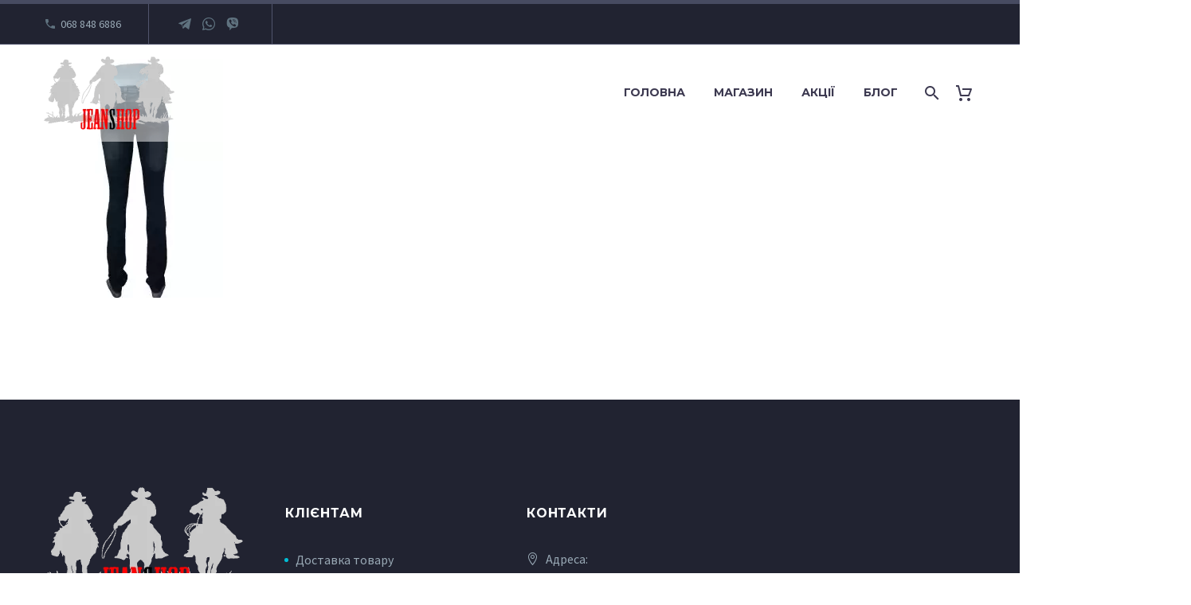

--- FILE ---
content_type: text/html; charset=UTF-8
request_url: https://jeanshop.in.ua/?attachment_id=14265
body_size: 17277
content:
<!DOCTYPE html>



<html lang="uk" xmlns:og="https://ogp.me/ns#" xmlns:fb="https://ogp.me/ns/fb#">

<head>
	<meta charset="UTF-8">
	<meta name="viewport" content="width=device-width, initial-scale=1.0" />
	<link rel="profile" href="https://gmpg.org/xfn/11">
	<link rel="pingback" href="https://jeanshop.in.ua/xmlrpc.php">
					<script>document.documentElement.className = document.documentElement.className + ' yes-js js_active js'</script>
			<meta name='robots' content='index, follow, max-image-preview:large, max-snippet:-1, max-video-preview:-1' />
	<style>img:is([sizes="auto" i], [sizes^="auto," i]) { contain-intrinsic-size: 3000px 1500px }</style>
	<link rel="alternate" hreflang="uk-ua" href="https://jeanshop.in.ua/?attachment_id=14265" />
<link rel="alternate" hreflang="ru" href="https://jeanshop.in.ua/ru?attachment_id=2316" />
<link rel="alternate" hreflang="x-default" href="https://jeanshop.in.ua/?attachment_id=14265" />


<script data-cfasync="false" data-pagespeed-no-defer>
	var gtm4wp_datalayer_name = "dataLayer";
	var dataLayer = dataLayer || [];
	const gtm4wp_use_sku_instead = 1;
	const gtm4wp_currency = 'UAH';
	const gtm4wp_product_per_impression = 10;
	const gtm4wp_clear_ecommerce = false;
	const gtm4wp_datalayer_max_timeout = 2000;
</script>

	
	<title>Джинси жіночі, темно-синя терка, вузькі | інтернет-магазин •JEANSHOP•</title>
	<link rel="canonical" href="https://jeanshop.in.ua/" />
	<meta property="og:locale" content="uk_UA" />
	<meta property="og:type" content="article" />
	<meta property="og:title" content="Джинси жіночі, темно-синя терка, вузькі | інтернет-магазин •JEANSHOP•" />
	<meta property="og:url" content="https://jeanshop.in.ua/" />
	<meta property="og:site_name" content="інтернет-магазин •JEANSHOP•" />
	<meta property="og:image" content="https://jeanshop.in.ua" />
	<meta property="og:image:width" content="1920" />
	<meta property="og:image:height" content="2560" />
	<meta property="og:image:type" content="image/jpeg" />
	<meta name="twitter:card" content="summary_large_image" />
	<script type="application/ld+json" class="yoast-schema-graph">{"@context":"https://schema.org","@graph":[{"@type":"WebPage","@id":"https://jeanshop.in.ua/","url":"https://jeanshop.in.ua/","name":"Джинси жіночі, темно-синя терка, вузькі | інтернет-магазин •JEANSHOP•","isPartOf":{"@id":"https://jeanshop.in.ua/ru/#website"},"primaryImageOfPage":{"@id":"https://jeanshop.in.ua/#primaryimage"},"image":{"@id":"https://jeanshop.in.ua/#primaryimage"},"thumbnailUrl":"https://jeanshop.in.ua/wp-content/uploads/2016/09/DSC03704-_jeanshop.in_.ua_-scaled.jpg","datePublished":"2016-09-12T17:29:21+00:00","breadcrumb":{"@id":"https://jeanshop.in.ua/#breadcrumb"},"inLanguage":"uk","potentialAction":[{"@type":"ReadAction","target":["https://jeanshop.in.ua/"]}]},{"@type":"ImageObject","inLanguage":"uk","@id":"https://jeanshop.in.ua/#primaryimage","url":"https://jeanshop.in.ua/wp-content/uploads/2016/09/DSC03704-_jeanshop.in_.ua_-scaled.jpg","contentUrl":"https://jeanshop.in.ua/wp-content/uploads/2016/09/DSC03704-_jeanshop.in_.ua_-scaled.jpg","width":1920,"height":2560,"caption":"Джинси жіночі, темно-синя терка, вузькі"},{"@type":"BreadcrumbList","@id":"https://jeanshop.in.ua/#breadcrumb","itemListElement":[{"@type":"ListItem","position":1,"name":"Главная","item":"https://jeanshop.in.ua/"},{"@type":"ListItem","position":2,"name":"Жіночий одяг","item":"https://jeanshop.in.ua/catalog/zhinochyy-odyah"},{"@type":"ListItem","position":3,"name":"Жіночі джинси","item":"https://jeanshop.in.ua/catalog/zhinochyy-odyah/womens-jeans-uk"},{"@type":"ListItem","position":4,"name":"DE GOLF джинси жіночі, вузькі, потерті, сині # P-5605","item":"https://jeanshop.in.ua/shop/de-golf-%d0%b4%d0%b6%d0%b8%d0%bd%d1%81%d0%b8-%d0%b6%d1%96%d0%bd%d0%be%d1%87%d1%96-%d0%b2%d1%83%d0%b7%d1%8c%d0%ba%d1%96-%d0%bf%d0%be%d1%82%d0%b5%d1%80%d1%82%d1%96-%d1%81%d0%b8%d0%bd%d1%96-p-5605"},{"@type":"ListItem","position":5,"name":"Джинси жіночі, темно-синя терка, вузькі"}]},{"@type":"WebSite","@id":"https://jeanshop.in.ua/ru/#website","url":"https://jeanshop.in.ua/ru/","name":"інтернет-магазин •JEANSHOP•","description":"Інтернет-магазин джинсового одягу","publisher":{"@id":"https://jeanshop.in.ua/ru/#organization"},"potentialAction":[{"@type":"SearchAction","target":{"@type":"EntryPoint","urlTemplate":"https://jeanshop.in.ua/ru/?s={search_term_string}"},"query-input":{"@type":"PropertyValueSpecification","valueRequired":true,"valueName":"search_term_string"}}],"inLanguage":"uk"},{"@type":"Organization","@id":"https://jeanshop.in.ua/ru/#organization","name":"Jeanshop","url":"https://jeanshop.in.ua/ru/","logo":{"@type":"ImageObject","inLanguage":"uk","@id":"https://jeanshop.in.ua/ru/#/schema/logo/image/","url":"https://jeanshop.in.ua/wp-content/uploads/2017/08/logo_j-5.png","contentUrl":"https://jeanshop.in.ua/wp-content/uploads/2017/08/logo_j-5.png","width":340,"height":191,"caption":"Jeanshop"},"image":{"@id":"https://jeanshop.in.ua/ru/#/schema/logo/image/"}}]}</script>
	


<link rel='dns-prefetch' href='//fonts.googleapis.com' />
<link rel='stylesheet' id='thegem-preloader-css' href='https://jeanshop.in.ua/wp-content/themes/thegem-elementor/css/thegem-preloader.css?ver=5.10.5' type='text/css' media='all' />
<style id='thegem-preloader-inline-css' type='text/css'>

		body:not(.compose-mode) .gem-icon-style-gradient span,
		body:not(.compose-mode) .gem-icon .gem-icon-half-1,
		body:not(.compose-mode) .gem-icon .gem-icon-half-2 {
			opacity: 0 !important;
			}
</style>
<link rel='stylesheet' id='thegem-reset-css' href='https://jeanshop.in.ua/wp-content/themes/thegem-elementor/css/thegem-reset.css?ver=5.10.5' type='text/css' media='all' />
<link rel='stylesheet' id='thegem-grid-css' href='https://jeanshop.in.ua/wp-content/themes/thegem-elementor/css/thegem-grid.css?ver=5.10.5' type='text/css' media='all' />
<link rel='stylesheet' id='thegem-header-css' href='https://jeanshop.in.ua/wp-content/themes/thegem-elementor/css/thegem-header.css?ver=5.10.5' type='text/css' media='all' />
<link rel='stylesheet' id='thegem-style-css' href='https://jeanshop.in.ua/wp-content/themes/thegem-elementor/style.css?ver=5.10.5' type='text/css' media='all' />
<link rel='stylesheet' id='thegem-child-style-css' href='https://jeanshop.in.ua/wp-content/themes/thegem-elementor-child/style.css?ver=5.10.5' type='text/css' media='all' />
<link rel='stylesheet' id='thegem-widgets-css' href='https://jeanshop.in.ua/wp-content/themes/thegem-elementor/css/thegem-widgets.css?ver=5.10.5' type='text/css' media='all' />
<link rel='stylesheet' id='thegem-new-css-css' href='https://jeanshop.in.ua/wp-content/themes/thegem-elementor/css/thegem-new-css.css?ver=5.10.5' type='text/css' media='all' />
<link rel='stylesheet' id='perevazka-css-css-css' href='https://jeanshop.in.ua/wp-content/themes/thegem-elementor/css/thegem-perevazka-css.css?ver=5.10.5' type='text/css' media='all' />
<link rel='stylesheet' id='thegem-google-fonts-css' href='//fonts.googleapis.com/css?family=Source+Sans+Pro%3A200%2C200italic%2C300%2C300italic%2C400%2C400italic%2C600%2C600italic%2C700%2C700italic%2C900%2C900italic%7CMontserrat%3A100%2C200%2C300%2C400%2C500%2C600%2C700%2C800%2C900%2C100italic%2C200italic%2C300italic%2C400italic%2C500italic%2C600italic%2C700italic%2C800italic%2C900italic&#038;subset=cyrillic%2Ccyrillic-ext%2Cgreek%2Cgreek-ext%2Clatin%2Clatin-ext%2Cvietnamese&#038;ver=6.8.3' type='text/css' media='all' />
<link rel='stylesheet' id='thegem-custom-css' href='https://jeanshop.in.ua/wp-content/uploads/thegem/css/custom-Ms5RlYGf.css?ver=5.10.5' type='text/css' media='all' />
<style id='thegem-custom-inline-css' type='text/css'>
body .breadcrumbs,body .breadcrumbs a,body .bc-devider:before {color: #99A9B5FF;}body .breadcrumbs .current {	color: #3C3950FF;	border-bottom: 3px solid #3C3950FF;}body .breadcrumbs a:hover {	color: #3C3950FF;}body .page-title-block .breadcrumbs-container{	text-align: center;}.page-breadcrumbs{	position: relative;	display: flex;	width: 100%;	align-items: center;	min-height: 70px;	z-index: 5;}.fullwidth-content > .page-breadcrumbs {	padding-left: 21px;	padding-right: 21px;}.page-breadcrumbs.page-breadcrumbs--left{	justify-content: flex-start;	text-align: left;}.page-breadcrumbs.page-breadcrumbs--center{	justify-content: center;	text-align: center;}.page-breadcrumbs.page-breadcrumbs--right{	justify-content: flex-end;	text-align: right;}.page-breadcrumbs ul{	display: flex;	flex-wrap: wrap;	padding: 0;	margin: 0;	list-style-type: none;}.page-breadcrumbs ul li{	position: relative;}.page-breadcrumbs ul li:not(:last-child){	padding-right: 20px;	margin-right: 5px;}.page-breadcrumbs ul li:not(:last-child):after{	font-family: 'thegem-icons';	content: '\e601';	position: absolute;	right: 0;	top: 50%;	transform: translateY(-50%);	line-height: 1;}.page-breadcrumbs ul li a,.page-breadcrumbs ul li:not(:last-child):after{	color: #99A9B5FF;}.page-breadcrumbs ul li{	color: #3C3950FF;}.page-breadcrumbs ul li a:hover{	color: #3C3950FF;}.block-content {padding-top: 10px;}.gem-slideshow,.slideshow-preloader {}.block-content:last-of-type {padding-bottom: 110px;}#top-area {	display: block;}.header-background:before {	opacity: 0.5;}@media (max-width: 991px) {#page-title {}.page-title-inner, body .breadcrumbs{padding-left: 0px;padding-right: 0px;}.page-title-excerpt {margin-top: 18px;}#page-title .page-title-title {margin-top: 0px;}.block-content {}.block-content:last-of-type {}#top-area {	display: block;}}@media (max-width: 767px) {#page-title {}.page-title-inner,body .breadcrumbs{padding-left: 0px;padding-right: 0px;}.page-title-excerpt {margin-top: 18px;}#page-title .page-title-title {margin-top: 0px;}.block-content {}.block-content:last-of-type {}#top-area {	display: block;}}
</style>
<link rel='stylesheet' id='jquery-fancybox-css' href='https://jeanshop.in.ua/wp-content/themes/thegem-elementor/js/fancyBox/jquery.fancybox.min.css?ver=5.10.5' type='text/css' media='all' />
<link rel='stylesheet' id='elementor-frontend-legacy-css' href='https://jeanshop.in.ua/wp-content/plugins/thegem-elements-elementor/inc/elementor/assets/css/frontend-legacy.min.css?ver=3.30.4' type='text/css' media='all' />
<link rel='stylesheet' id='elementor-frontend-css' href='https://jeanshop.in.ua/wp-content/plugins/elementor/assets/css/frontend.min.css?ver=3.30.4' type='text/css' media='all' />
<link rel='stylesheet' id='widget-heading-css' href='https://jeanshop.in.ua/wp-content/plugins/elementor/assets/css/widget-heading.min.css?ver=3.30.4' type='text/css' media='all' />
<link rel='stylesheet' id='thegem-button-css' href='https://jeanshop.in.ua/wp-content/plugins/thegem-elements-elementor/inc/elementor/widgets/button/assets/css/thegem-button.css' type='text/css' media='all' />
<link rel='stylesheet' id='widget-divider-css' href='https://jeanshop.in.ua/wp-content/plugins/elementor/assets/css/widget-divider.min.css?ver=3.30.4' type='text/css' media='all' />
<link rel='stylesheet' id='thegem-mailchimp-css' href='https://jeanshop.in.ua/wp-content/plugins/thegem-elements-elementor/inc/elementor/widgets/mailchimp/assets/css/thegem-mailchimp.css' type='text/css' media='all' />
<link rel='stylesheet' id='widget-social-icons-css' href='https://jeanshop.in.ua/wp-content/plugins/elementor/assets/css/widget-social-icons.min.css?ver=3.30.4' type='text/css' media='all' />
<link rel='stylesheet' id='e-apple-webkit-css' href='https://jeanshop.in.ua/wp-content/plugins/elementor/assets/css/conditionals/apple-webkit.min.css?ver=3.30.4' type='text/css' media='all' />
<link rel='stylesheet' id='widget-icon-list-css' href='https://jeanshop.in.ua/wp-content/plugins/elementor/assets/css/widget-icon-list.min.css?ver=3.30.4' type='text/css' media='all' />
<link rel='stylesheet' id='elementor-post-1571-css' href='https://jeanshop.in.ua/wp-content/uploads/elementor/css/post-1571.css?ver=1758194831' type='text/css' media='all' />
<link rel='stylesheet' id='widget-spacer-css' href='https://jeanshop.in.ua/wp-content/plugins/elementor/assets/css/widget-spacer.min.css?ver=3.30.4' type='text/css' media='all' />
<link rel='stylesheet' id='elementor-post-17176-css' href='https://jeanshop.in.ua/wp-content/uploads/elementor/css/post-17176.css?ver=1758195071' type='text/css' media='all' />
<style id='classic-theme-styles-inline-css' type='text/css'>
/*! This file is auto-generated */
.wp-block-button__link{color:#fff;background-color:#32373c;border-radius:9999px;box-shadow:none;text-decoration:none;padding:calc(.667em + 2px) calc(1.333em + 2px);font-size:1.125em}.wp-block-file__button{background:#32373c;color:#fff;text-decoration:none}
</style>
<style id='global-styles-inline-css' type='text/css'>
:root{--wp--preset--aspect-ratio--square: 1;--wp--preset--aspect-ratio--4-3: 4/3;--wp--preset--aspect-ratio--3-4: 3/4;--wp--preset--aspect-ratio--3-2: 3/2;--wp--preset--aspect-ratio--2-3: 2/3;--wp--preset--aspect-ratio--16-9: 16/9;--wp--preset--aspect-ratio--9-16: 9/16;--wp--preset--color--black: #000000;--wp--preset--color--cyan-bluish-gray: #abb8c3;--wp--preset--color--white: #ffffff;--wp--preset--color--pale-pink: #f78da7;--wp--preset--color--vivid-red: #cf2e2e;--wp--preset--color--luminous-vivid-orange: #ff6900;--wp--preset--color--luminous-vivid-amber: #fcb900;--wp--preset--color--light-green-cyan: #7bdcb5;--wp--preset--color--vivid-green-cyan: #00d084;--wp--preset--color--pale-cyan-blue: #8ed1fc;--wp--preset--color--vivid-cyan-blue: #0693e3;--wp--preset--color--vivid-purple: #9b51e0;--wp--preset--gradient--vivid-cyan-blue-to-vivid-purple: linear-gradient(135deg,rgba(6,147,227,1) 0%,rgb(155,81,224) 100%);--wp--preset--gradient--light-green-cyan-to-vivid-green-cyan: linear-gradient(135deg,rgb(122,220,180) 0%,rgb(0,208,130) 100%);--wp--preset--gradient--luminous-vivid-amber-to-luminous-vivid-orange: linear-gradient(135deg,rgba(252,185,0,1) 0%,rgba(255,105,0,1) 100%);--wp--preset--gradient--luminous-vivid-orange-to-vivid-red: linear-gradient(135deg,rgba(255,105,0,1) 0%,rgb(207,46,46) 100%);--wp--preset--gradient--very-light-gray-to-cyan-bluish-gray: linear-gradient(135deg,rgb(238,238,238) 0%,rgb(169,184,195) 100%);--wp--preset--gradient--cool-to-warm-spectrum: linear-gradient(135deg,rgb(74,234,220) 0%,rgb(151,120,209) 20%,rgb(207,42,186) 40%,rgb(238,44,130) 60%,rgb(251,105,98) 80%,rgb(254,248,76) 100%);--wp--preset--gradient--blush-light-purple: linear-gradient(135deg,rgb(255,206,236) 0%,rgb(152,150,240) 100%);--wp--preset--gradient--blush-bordeaux: linear-gradient(135deg,rgb(254,205,165) 0%,rgb(254,45,45) 50%,rgb(107,0,62) 100%);--wp--preset--gradient--luminous-dusk: linear-gradient(135deg,rgb(255,203,112) 0%,rgb(199,81,192) 50%,rgb(65,88,208) 100%);--wp--preset--gradient--pale-ocean: linear-gradient(135deg,rgb(255,245,203) 0%,rgb(182,227,212) 50%,rgb(51,167,181) 100%);--wp--preset--gradient--electric-grass: linear-gradient(135deg,rgb(202,248,128) 0%,rgb(113,206,126) 100%);--wp--preset--gradient--midnight: linear-gradient(135deg,rgb(2,3,129) 0%,rgb(40,116,252) 100%);--wp--preset--font-size--small: 13px;--wp--preset--font-size--medium: 20px;--wp--preset--font-size--large: 36px;--wp--preset--font-size--x-large: 42px;--wp--preset--spacing--20: 0.44rem;--wp--preset--spacing--30: 0.67rem;--wp--preset--spacing--40: 1rem;--wp--preset--spacing--50: 1.5rem;--wp--preset--spacing--60: 2.25rem;--wp--preset--spacing--70: 3.38rem;--wp--preset--spacing--80: 5.06rem;--wp--preset--shadow--natural: 6px 6px 9px rgba(0, 0, 0, 0.2);--wp--preset--shadow--deep: 12px 12px 50px rgba(0, 0, 0, 0.4);--wp--preset--shadow--sharp: 6px 6px 0px rgba(0, 0, 0, 0.2);--wp--preset--shadow--outlined: 6px 6px 0px -3px rgba(255, 255, 255, 1), 6px 6px rgba(0, 0, 0, 1);--wp--preset--shadow--crisp: 6px 6px 0px rgba(0, 0, 0, 1);}:where(.is-layout-flex){gap: 0.5em;}:where(.is-layout-grid){gap: 0.5em;}body .is-layout-flex{display: flex;}.is-layout-flex{flex-wrap: wrap;align-items: center;}.is-layout-flex > :is(*, div){margin: 0;}body .is-layout-grid{display: grid;}.is-layout-grid > :is(*, div){margin: 0;}:where(.wp-block-columns.is-layout-flex){gap: 2em;}:where(.wp-block-columns.is-layout-grid){gap: 2em;}:where(.wp-block-post-template.is-layout-flex){gap: 1.25em;}:where(.wp-block-post-template.is-layout-grid){gap: 1.25em;}.has-black-color{color: var(--wp--preset--color--black) !important;}.has-cyan-bluish-gray-color{color: var(--wp--preset--color--cyan-bluish-gray) !important;}.has-white-color{color: var(--wp--preset--color--white) !important;}.has-pale-pink-color{color: var(--wp--preset--color--pale-pink) !important;}.has-vivid-red-color{color: var(--wp--preset--color--vivid-red) !important;}.has-luminous-vivid-orange-color{color: var(--wp--preset--color--luminous-vivid-orange) !important;}.has-luminous-vivid-amber-color{color: var(--wp--preset--color--luminous-vivid-amber) !important;}.has-light-green-cyan-color{color: var(--wp--preset--color--light-green-cyan) !important;}.has-vivid-green-cyan-color{color: var(--wp--preset--color--vivid-green-cyan) !important;}.has-pale-cyan-blue-color{color: var(--wp--preset--color--pale-cyan-blue) !important;}.has-vivid-cyan-blue-color{color: var(--wp--preset--color--vivid-cyan-blue) !important;}.has-vivid-purple-color{color: var(--wp--preset--color--vivid-purple) !important;}.has-black-background-color{background-color: var(--wp--preset--color--black) !important;}.has-cyan-bluish-gray-background-color{background-color: var(--wp--preset--color--cyan-bluish-gray) !important;}.has-white-background-color{background-color: var(--wp--preset--color--white) !important;}.has-pale-pink-background-color{background-color: var(--wp--preset--color--pale-pink) !important;}.has-vivid-red-background-color{background-color: var(--wp--preset--color--vivid-red) !important;}.has-luminous-vivid-orange-background-color{background-color: var(--wp--preset--color--luminous-vivid-orange) !important;}.has-luminous-vivid-amber-background-color{background-color: var(--wp--preset--color--luminous-vivid-amber) !important;}.has-light-green-cyan-background-color{background-color: var(--wp--preset--color--light-green-cyan) !important;}.has-vivid-green-cyan-background-color{background-color: var(--wp--preset--color--vivid-green-cyan) !important;}.has-pale-cyan-blue-background-color{background-color: var(--wp--preset--color--pale-cyan-blue) !important;}.has-vivid-cyan-blue-background-color{background-color: var(--wp--preset--color--vivid-cyan-blue) !important;}.has-vivid-purple-background-color{background-color: var(--wp--preset--color--vivid-purple) !important;}.has-black-border-color{border-color: var(--wp--preset--color--black) !important;}.has-cyan-bluish-gray-border-color{border-color: var(--wp--preset--color--cyan-bluish-gray) !important;}.has-white-border-color{border-color: var(--wp--preset--color--white) !important;}.has-pale-pink-border-color{border-color: var(--wp--preset--color--pale-pink) !important;}.has-vivid-red-border-color{border-color: var(--wp--preset--color--vivid-red) !important;}.has-luminous-vivid-orange-border-color{border-color: var(--wp--preset--color--luminous-vivid-orange) !important;}.has-luminous-vivid-amber-border-color{border-color: var(--wp--preset--color--luminous-vivid-amber) !important;}.has-light-green-cyan-border-color{border-color: var(--wp--preset--color--light-green-cyan) !important;}.has-vivid-green-cyan-border-color{border-color: var(--wp--preset--color--vivid-green-cyan) !important;}.has-pale-cyan-blue-border-color{border-color: var(--wp--preset--color--pale-cyan-blue) !important;}.has-vivid-cyan-blue-border-color{border-color: var(--wp--preset--color--vivid-cyan-blue) !important;}.has-vivid-purple-border-color{border-color: var(--wp--preset--color--vivid-purple) !important;}.has-vivid-cyan-blue-to-vivid-purple-gradient-background{background: var(--wp--preset--gradient--vivid-cyan-blue-to-vivid-purple) !important;}.has-light-green-cyan-to-vivid-green-cyan-gradient-background{background: var(--wp--preset--gradient--light-green-cyan-to-vivid-green-cyan) !important;}.has-luminous-vivid-amber-to-luminous-vivid-orange-gradient-background{background: var(--wp--preset--gradient--luminous-vivid-amber-to-luminous-vivid-orange) !important;}.has-luminous-vivid-orange-to-vivid-red-gradient-background{background: var(--wp--preset--gradient--luminous-vivid-orange-to-vivid-red) !important;}.has-very-light-gray-to-cyan-bluish-gray-gradient-background{background: var(--wp--preset--gradient--very-light-gray-to-cyan-bluish-gray) !important;}.has-cool-to-warm-spectrum-gradient-background{background: var(--wp--preset--gradient--cool-to-warm-spectrum) !important;}.has-blush-light-purple-gradient-background{background: var(--wp--preset--gradient--blush-light-purple) !important;}.has-blush-bordeaux-gradient-background{background: var(--wp--preset--gradient--blush-bordeaux) !important;}.has-luminous-dusk-gradient-background{background: var(--wp--preset--gradient--luminous-dusk) !important;}.has-pale-ocean-gradient-background{background: var(--wp--preset--gradient--pale-ocean) !important;}.has-electric-grass-gradient-background{background: var(--wp--preset--gradient--electric-grass) !important;}.has-midnight-gradient-background{background: var(--wp--preset--gradient--midnight) !important;}.has-small-font-size{font-size: var(--wp--preset--font-size--small) !important;}.has-medium-font-size{font-size: var(--wp--preset--font-size--medium) !important;}.has-large-font-size{font-size: var(--wp--preset--font-size--large) !important;}.has-x-large-font-size{font-size: var(--wp--preset--font-size--x-large) !important;}
:where(.wp-block-post-template.is-layout-flex){gap: 1.25em;}:where(.wp-block-post-template.is-layout-grid){gap: 1.25em;}
:where(.wp-block-columns.is-layout-flex){gap: 2em;}:where(.wp-block-columns.is-layout-grid){gap: 2em;}
:root :where(.wp-block-pullquote){font-size: 1.5em;line-height: 1.6;}
</style>
<link rel='stylesheet' id='cookie-notice-front-css' href='https://jeanshop.in.ua/wp-content/plugins/cookie-notice/css/front.min.css?ver=2.5.7' type='text/css' media='all' />
<style id='woocommerce-inline-inline-css' type='text/css'>
.woocommerce form .form-row .required { visibility: visible; }
</style>
<link rel='stylesheet' id='wpml-legacy-dropdown-0-css' href='https://jeanshop.in.ua/wp-content/plugins/wpml-wp/templates/language-switchers/legacy-dropdown/style.min.css?ver=1' type='text/css' media='all' />
<link rel='stylesheet' id='wpml-menu-item-0-css' href='https://jeanshop.in.ua/wp-content/plugins/wpml-wp/templates/language-switchers/menu-item/style.min.css?ver=1' type='text/css' media='all' />
<style id='wpml-menu-item-0-inline-css' type='text/css'>
#menu-item-wpml-ls-691-ru { display: none !important; }
</style>
<link rel='stylesheet' id='yith-wcwl-user-main-css' href='https://jeanshop.in.ua/wp-content/themes/thegem-elementor/wishlist.css?ver=4.3.0' type='text/css' media='all' />
<link rel='stylesheet' id='brands-styles-css' href='https://jeanshop.in.ua/wp-content/plugins/woocommerce/assets/css/brands.css?ver=10.1.3' type='text/css' media='all' />
<link rel='stylesheet' id='thegem-woocommerce-minicart-css' href='https://jeanshop.in.ua/wp-content/themes/thegem-elementor/css/thegem-woocommerce-minicart.css?ver=5.10.5' type='text/css' media='all' />
<link rel='stylesheet' id='elementor-gf-local-oldstandardtt-css' href='https://jeanshop.in.ua/wp-content/uploads/elementor/google-fonts/css/oldstandardtt.css?ver=1754392152' type='text/css' media='all' />
<link rel='stylesheet' id='elementor-icons-shared-2-css' href='https://jeanshop.in.ua/wp-content/themes/thegem-elementor/css/icons-material.css?ver=1.0.0' type='text/css' media='all' />
<link rel='stylesheet' id='elementor-icons-thegem-mdi-css' href='https://jeanshop.in.ua/wp-content/themes/thegem-elementor/css/icons-material.css?ver=1.0.0' type='text/css' media='all' />
<link rel='stylesheet' id='elementor-icons-shared-1-css' href='https://jeanshop.in.ua/wp-content/themes/thegem-elementor/css/icons-elegant.css?ver=1.0.0' type='text/css' media='all' />
<link rel='stylesheet' id='elementor-icons-thegem-elegant-css' href='https://jeanshop.in.ua/wp-content/themes/thegem-elementor/css/icons-elegant.css?ver=1.0.0' type='text/css' media='all' />
<script type="text/javascript">function fullHeightRow() {
			var fullHeight,
				offsetTop,
				element = document.getElementsByClassName('vc_row-o-full-height')[0];
			if (element) {
				fullHeight = window.innerHeight;
				offsetTop = window.pageYOffset + element.getBoundingClientRect().top;
				if (offsetTop < fullHeight) {
					fullHeight = 100 - offsetTop / (fullHeight / 100);
					element.style.minHeight = fullHeight + 'vh'
				}
			}
		}
		fullHeightRow();</script><script type="text/javascript" id="wpml-cookie-js-extra">
/* <![CDATA[ */
var wpml_cookies = {"wp-wpml_current_language":{"value":"uk","expires":1,"path":"\/"}};
var wpml_cookies = {"wp-wpml_current_language":{"value":"uk","expires":1,"path":"\/"}};
/* ]]> */
</script>
<script type="text/javascript" src="https://jeanshop.in.ua/wp-content/plugins/wpml-wp/res/js/cookies/language-cookie.js?ver=473900" id="wpml-cookie-js" defer="defer" data-wp-strategy="defer"></script>

<script type="text/javascript" src="https://jeanshop.in.ua/wp-includes/js/jquery/jquery.min.js?ver=3.7.1" id="jquery-core-js"></script>
<script type="text/javascript" src="https://jeanshop.in.ua/wp-includes/js/jquery/jquery-migrate.min.js?ver=3.4.1" id="jquery-migrate-js"></script>
<script type="text/javascript" id="cookie-notice-front-js-before">
/* <![CDATA[ */
var cnArgs = {"ajaxUrl":"https:\/\/jeanshop.in.ua\/wp-admin\/admin-ajax.php","nonce":"f331371aa8","hideEffect":"fade","position":"bottom","onScroll":false,"onScrollOffset":100,"onClick":false,"cookieName":"cookie_notice_accepted","cookieTime":2592000,"cookieTimeRejected":2592000,"globalCookie":false,"redirection":false,"cache":false,"revokeCookies":false,"revokeCookiesOpt":"automatic"};
/* ]]> */
</script>
<script type="text/javascript" src="https://jeanshop.in.ua/wp-content/plugins/cookie-notice/js/front.min.js?ver=2.5.7" id="cookie-notice-front-js"></script>
<script type="text/javascript" src="https://jeanshop.in.ua/wp-content/plugins/woocommerce/assets/js/jquery-blockui/jquery.blockUI.min.js?ver=2.7.0-wc.10.1.3" id="jquery-blockui-js" defer="defer" data-wp-strategy="defer"></script>
<script type="text/javascript" id="wc-add-to-cart-js-extra">
/* <![CDATA[ */
var wc_add_to_cart_params = {"ajax_url":"\/wp-admin\/admin-ajax.php","wc_ajax_url":"\/?wc-ajax=%%endpoint%%","i18n_view_cart":"\u041f\u0435\u0440\u0435\u0433\u043b\u044f\u043d\u0443\u0442\u0438 \u043a\u043e\u0448\u0438\u043a","cart_url":"https:\/\/jeanshop.in.ua\/%d0%ba%d0%be%d1%88%d0%b8%d0%ba","is_cart":"","cart_redirect_after_add":"no"};
/* ]]> */
</script>
<script type="text/javascript" src="https://jeanshop.in.ua/wp-content/plugins/woocommerce/assets/js/frontend/add-to-cart.min.js?ver=10.1.3" id="wc-add-to-cart-js" defer="defer" data-wp-strategy="defer"></script>
<script type="text/javascript" src="https://jeanshop.in.ua/wp-content/plugins/woocommerce/assets/js/js-cookie/js.cookie.min.js?ver=2.1.4-wc.10.1.3" id="js-cookie-js" defer="defer" data-wp-strategy="defer"></script>
<script type="text/javascript" id="woocommerce-js-extra">
/* <![CDATA[ */
var woocommerce_params = {"ajax_url":"\/wp-admin\/admin-ajax.php","wc_ajax_url":"\/?wc-ajax=%%endpoint%%","i18n_password_show":"\u041f\u043e\u043a\u0430\u0437\u0430\u0442\u0438 \u043f\u0430\u0440\u043e\u043b\u044c","i18n_password_hide":"\u0421\u0445\u043e\u0432\u0430\u0442\u0438 \u043f\u0430\u0440\u043e\u043b\u044c"};
/* ]]> */
</script>
<script type="text/javascript" src="https://jeanshop.in.ua/wp-content/plugins/woocommerce/assets/js/frontend/woocommerce.min.js?ver=10.1.3" id="woocommerce-js" defer="defer" data-wp-strategy="defer"></script>
<script type="text/javascript" src="https://jeanshop.in.ua/wp-content/plugins/wpml-wp/templates/language-switchers/legacy-dropdown/script.min.js?ver=1" id="wpml-legacy-dropdown-0-js"></script>
<meta name="generator" content="WPML ver:4.7.3 stt:45,54;" />
        <script>
          window.WCUS_APP_STATE = [];
        </script>
        <script>document.createElement( "picture" );if(!window.HTMLPictureElement && document.addEventListener) {window.addEventListener("DOMContentLoaded", function() {var s = document.createElement("script");s.src = "https://jeanshop.in.ua/wp-content/plugins/webp-express/js/picturefill.min.js";document.body.appendChild(s);});}</script>


<script data-cfasync="false" data-pagespeed-no-defer>
	var dataLayer_content = {"pagePostType":"attachment","pagePostType2":"single-attachment","pagePostAuthor":"Jeanshop","customerTotalOrders":0,"customerTotalOrderValue":0,"customerFirstName":"","customerLastName":"","customerBillingFirstName":"","customerBillingLastName":"","customerBillingCompany":"","customerBillingAddress1":"","customerBillingAddress2":"","customerBillingCity":"","customerBillingState":"","customerBillingPostcode":"","customerBillingCountry":"","customerBillingEmail":"","customerBillingEmailHash":"","customerBillingPhone":"","customerShippingFirstName":"","customerShippingLastName":"","customerShippingCompany":"","customerShippingAddress1":"","customerShippingAddress2":"","customerShippingCity":"","customerShippingState":"","customerShippingPostcode":"","customerShippingCountry":""};
	dataLayer.push( dataLayer_content );
</script>
<script data-cfasync="false" data-pagespeed-no-defer>
(function(w,d,s,l,i){w[l]=w[l]||[];w[l].push({'gtm.start':
new Date().getTime(),event:'gtm.js'});var f=d.getElementsByTagName(s)[0],
j=d.createElement(s),dl=l!='dataLayer'?'&l='+l:'';j.async=true;j.src=
'//www.googletagmanager.com/gtm.js?id='+i+dl;f.parentNode.insertBefore(j,f);
})(window,document,'script','dataLayer','GTM-KQ9K4CK');
</script>
	<noscript><style>.woocommerce-product-gallery{ opacity: 1 !important; }</style></noscript>
	<meta name="generator" content="Elementor 3.30.4; features: additional_custom_breakpoints; settings: css_print_method-external, google_font-enabled, font_display-auto">
			<script  type="text/javascript">
				!function(f,b,e,v,n,t,s){if(f.fbq)return;n=f.fbq=function(){n.callMethod?
					n.callMethod.apply(n,arguments):n.queue.push(arguments)};if(!f._fbq)f._fbq=n;
					n.push=n;n.loaded=!0;n.version='2.0';n.queue=[];t=b.createElement(e);t.async=!0;
					t.src=v;s=b.getElementsByTagName(e)[0];s.parentNode.insertBefore(t,s)}(window,
					document,'script','https://connect.facebook.net/en_US/fbevents.js');
			</script>
			
			<script  type="text/javascript">

				fbq('init', '996434437364281', {}, {
    "agent": "woocommerce_0-10.1.3-3.5.7"
});

				document.addEventListener( 'DOMContentLoaded', function() {
					// Insert placeholder for events injected when a product is added to the cart through AJAX.
					document.body.insertAdjacentHTML( 'beforeend', '<div class=\"wc-facebook-pixel-event-placeholder\"></div>' );
				}, false );

			</script>
			
						<style>
				.e-con.e-parent:nth-of-type(n+4):not(.e-lazyloaded):not(.e-no-lazyload),
				.e-con.e-parent:nth-of-type(n+4):not(.e-lazyloaded):not(.e-no-lazyload) * {
					background-image: none !important;
				}
				@media screen and (max-height: 1024px) {
					.e-con.e-parent:nth-of-type(n+3):not(.e-lazyloaded):not(.e-no-lazyload),
					.e-con.e-parent:nth-of-type(n+3):not(.e-lazyloaded):not(.e-no-lazyload) * {
						background-image: none !important;
					}
				}
				@media screen and (max-height: 640px) {
					.e-con.e-parent:nth-of-type(n+2):not(.e-lazyloaded):not(.e-no-lazyload),
					.e-con.e-parent:nth-of-type(n+2):not(.e-lazyloaded):not(.e-no-lazyload) * {
						background-image: none !important;
					}
				}
			</style>
			<link rel="icon" href="https://jeanshop.in.ua/wp-content/uploads/2022/07/favicon.gif" sizes="32x32" />
<link rel="icon" href="https://jeanshop.in.ua/wp-content/uploads/2022/07/favicon.gif" sizes="192x192" />
<link rel="apple-touch-icon" href="https://jeanshop.in.ua/wp-content/uploads/2022/07/favicon.gif" />
<meta name="msapplication-TileImage" content="https://jeanshop.in.ua/wp-content/uploads/2022/07/favicon.gif" />
	<link rel="preload" as="font" crossorigin="anonymous" type="font/woff" href="https://jeanshop.in.ua/wp-content/themes/thegem-elementor/fonts/thegem-socials.woff">
<link rel="preload" as="font" crossorigin="anonymous" type="font/woff" href="https://jeanshop.in.ua/wp-content/themes/thegem-elementor/fonts/fontawesome/fontawesome-webfont.woff">
<link rel="preload" as="font" crossorigin="anonymous" type="font/woff" href="https://jeanshop.in.ua/wp-content/themes/thegem-elementor/fonts/material/materialdesignicons.woff">
<link rel="preload" as="font" crossorigin="anonymous" type="font/woff" href="https://jeanshop.in.ua/wp-content/themes/thegem-elementor/fonts/elegant/ElegantIcons.woff">
<link rel="preload" as="font" crossorigin="anonymous" type="font/woff" href="https://jeanshop.in.ua/wp-content/themes/thegem-elementor/fonts/thegem-icons.woff">
</head>


<body class="attachment wp-singular attachment-template-default single single-attachment postid-14265 attachmentid-14265 attachment-jpeg wp-theme-thegem-elementor wp-child-theme-thegem-elementor-child theme-thegem-elementor cookies-not-set woocommerce-no-js mobile-cart-position-top fullscreen-search elementor-default elementor-kit-14646">



				<noscript><iframe src="https://www.googletagmanager.com/ns.html?id=GTM-KQ9K4CK" height="0" width="0" style="display:none;visibility:hidden" aria-hidden="true"></iframe></noscript>

	<script type="text/javascript">
		var gemSettings = {"isTouch":"","forcedLasyDisabled":"","tabletPortrait":"1","tabletLandscape":"","topAreaMobileDisable":"","parallaxDisabled":"","fillTopArea":"","themePath":"https:\/\/jeanshop.in.ua\/wp-content\/themes\/thegem-elementor","rootUrl":"https:\/\/jeanshop.in.ua","mobileEffectsEnabled":"","isRTL":""};
		(function() {
    function isTouchDevice() {
        return (('ontouchstart' in window) ||
            (navigator.MaxTouchPoints > 0) ||
            (navigator.msMaxTouchPoints > 0));
    }

    window.gemSettings.isTouch = isTouchDevice();

    function userAgentDetection() {
        var ua = navigator.userAgent.toLowerCase(),
        platform = navigator.platform.toLowerCase(),
        UA = ua.match(/(opera|ie|firefox|chrome|version)[\s\/:]([\w\d\.]+)?.*?(safari|version[\s\/:]([\w\d\.]+)|$)/) || [null, 'unknown', 0],
        mode = UA[1] == 'ie' && document.documentMode;

        window.gemBrowser = {
            name: (UA[1] == 'version') ? UA[3] : UA[1],
            version: UA[2],
            platform: {
                name: ua.match(/ip(?:ad|od|hone)/) ? 'ios' : (ua.match(/(?:webos|android)/) || platform.match(/mac|win|linux/) || ['other'])[0]
                }
        };
            }

    window.updateGemClientSize = function() {
        if (window.gemOptions == null || window.gemOptions == undefined) {
            window.gemOptions = {
                first: false,
                clientWidth: 0,
                clientHeight: 0,
                innerWidth: -1
            };
        }

        window.gemOptions.clientWidth = window.innerWidth || document.documentElement.clientWidth;
        if (document.body != null && !window.gemOptions.clientWidth) {
            window.gemOptions.clientWidth = document.body.clientWidth;
        }

        window.gemOptions.clientHeight = window.innerHeight || document.documentElement.clientHeight;
        if (document.body != null && !window.gemOptions.clientHeight) {
            window.gemOptions.clientHeight = document.body.clientHeight;
        }
    };

    window.updateGemInnerSize = function(width) {
        window.gemOptions.innerWidth = width != undefined ? width : (document.body != null ? document.body.clientWidth : 0);
    };

    userAgentDetection();
    window.updateGemClientSize(true);

    window.gemSettings.lasyDisabled = window.gemSettings.forcedLasyDisabled || (!window.gemSettings.mobileEffectsEnabled && (window.gemSettings.isTouch || window.gemOptions.clientWidth <= 800));
})();
		(function() {
    if (window.gemBrowser.name == 'safari') {
        try {
            var safariVersion = parseInt(window.gemBrowser.version);
        } catch(e) {
            var safariVersion = 0;
        }
        if (safariVersion >= 9) {
            window.gemSettings.parallaxDisabled = true;
            window.gemSettings.fillTopArea = true;
        }
    }
})();
		(function() {
    var fullwithData = {
        page: null,
        pageWidth: 0,
        pageOffset: {},
        fixVcRow: true,
        pagePaddingLeft: 0
    };

    function updateFullwidthData() {
        fullwithData.pageOffset = fullwithData.page.getBoundingClientRect();
        fullwithData.pageWidth = parseFloat(fullwithData.pageOffset.width);
        fullwithData.pagePaddingLeft = 0;

        if (fullwithData.page.className.indexOf('vertical-header') != -1) {
            fullwithData.pagePaddingLeft = 45;
            if (fullwithData.pageWidth >= 1600) {
                fullwithData.pagePaddingLeft = 360;
            }
            if (fullwithData.pageWidth < 980) {
                fullwithData.pagePaddingLeft = 0;
            }
        }
    }

    function gem_fix_fullwidth_position(element) {
        if (element == null) {
            return false;
        }

        if (fullwithData.page == null) {
            fullwithData.page = document.getElementById('page');
            updateFullwidthData();
        }

        /*if (fullwithData.pageWidth < 1170) {
            return false;
        }*/

        if (!fullwithData.fixVcRow) {
            return false;
        }

        if (element.previousElementSibling != null && element.previousElementSibling != undefined && element.previousElementSibling.className.indexOf('fullwidth-block') == -1) {
            var elementParentViewportOffset = element.previousElementSibling.getBoundingClientRect();
        } else {
            var elementParentViewportOffset = element.parentNode.getBoundingClientRect();
        }

        /*if (elementParentViewportOffset.top > window.gemOptions.clientHeight) {
            fullwithData.fixVcRow = false;
            return false;
        }*/

        if (element.className.indexOf('vc_row') != -1) {
            var elementMarginLeft = -21;
            var elementMarginRight = -21;
        } else {
            var elementMarginLeft = 0;
            var elementMarginRight = 0;
        }

        var offset = parseInt(fullwithData.pageOffset.left + 0.5) - parseInt((elementParentViewportOffset.left < 0 ? 0 : elementParentViewportOffset.left) + 0.5) - elementMarginLeft + fullwithData.pagePaddingLeft;
        var offsetKey = window.gemSettings.isRTL ? 'right' : 'left';

        element.style.position = 'relative';
        element.style[offsetKey] = offset + 'px';
        element.style.width = fullwithData.pageWidth - fullwithData.pagePaddingLeft + 'px';

        if (element.className.indexOf('vc_row') == -1) {
            element.setAttribute('data-fullwidth-updated', 1);
        }

        if (element.className.indexOf('vc_row') != -1 && !element.hasAttribute('data-vc-stretch-content')) {
            var el_full = element.parentNode.querySelector('.vc_row-full-width-before');
            var padding = -1 * offset;
            0 > padding && (padding = 0);
            var paddingRight = fullwithData.pageWidth - padding - el_full.offsetWidth + elementMarginLeft + elementMarginRight;
            0 > paddingRight && (paddingRight = 0);
            element.style.paddingLeft = padding + 'px';
            element.style.paddingRight = paddingRight + 'px';
        }
    }

    window.gem_fix_fullwidth_position = gem_fix_fullwidth_position;

    document.addEventListener('DOMContentLoaded', function() {
        var classes = [];

        if (window.gemSettings.isTouch) {
            document.body.classList.add('thegem-touch');
        }

        if (window.gemSettings.lasyDisabled && !window.gemSettings.forcedLasyDisabled) {
            document.body.classList.add('thegem-effects-disabled');
        }
    });

    if (window.gemSettings.parallaxDisabled) {
        var head  = document.getElementsByTagName('head')[0],
            link  = document.createElement('style');
        link.rel  = 'stylesheet';
        link.type = 'text/css';
        link.innerHTML = ".fullwidth-block.fullwidth-block-parallax-fixed .fullwidth-block-background { background-attachment: scroll !important; }";
        head.appendChild(link);
    }
})();

(function() {
    setTimeout(function() {
        var preloader = document.getElementById('page-preloader');
        if (preloader != null && preloader != undefined) {
            preloader.className += ' preloader-loaded';
        }
    }, window.pagePreloaderHideTime || 1000);
})();
	</script>
	


<div id="page" class="layout-fullwidth header-style-3">

			<a href="#page" class="scroll-top-button">Scroll Top</a>
	
	
					<div class="top-area-background top-area-scroll-hide">
				<div id="top-area" class="top-area top-area-style-default top-area-alignment-justified">
	<div class="container">
		<div class="top-area-items inline-inside">
							<div class="top-area-block top-area-contacts"><div class="gem-contacts inline-inside"><div class="gem-contacts-item gem-contacts-phone"><a href="tel:068 848 6886">068 848 6886</a></div></div></div>
										<div class="top-area-block top-area-socials">			<div class="socials inline-inside">
																																																																																																																																																																																																																					<a class="socials-item" href="https://t.me/JeanshopMagazine" target="_blank" rel="noopener" title="Telegram">
                            <i class="socials-item-icon telegram "></i>
                        </a>
																													<a class="socials-item" href="https://wa.me/380688486886" target="_blank" rel="noopener" title="WhatsApp">
                            <i class="socials-item-icon whatsapp "></i>
                        </a>
																				<a class="socials-item" href="viber://chat?number=380688486886" target="_blank" rel="noopener" title="Viber">
                            <i class="socials-item-icon viber "></i>
                        </a>
																																																																																																																																																																</div>
			</div>
										<div class="top-area-block top-area-menu">
											<nav id="top-area-menu">
							<ul id="top-area-navigation" class="nav-menu styled inline-inside"><li id="menu-item-wpml-ls-691-ru" class="menu-item wpml-ls-slot-691 wpml-ls-item wpml-ls-item-ru wpml-ls-menu-item wpml-ls-first-item wpml-ls-last-item menu-item-type-wpml_ls_menu_item menu-item-object-wpml_ls_menu_item menu-item-wpml-ls-691-ru"><a href="https://jeanshop.in.ua/ru?attachment_id=2316" title="Switch to "><img
            class="wpml-ls-flag"
            src="https://jeanshop.in.ua/wp-content/plugins/wpml-wp/res/flags/ru.png"
            alt="Russian"
            
            
    /></a></li>
</ul>						</nav>
														</div>
					</div>
	</div>
</div>
			</div>
		
		<div id="site-header-wrapper"  class="site-header-wrapper-transparent  " >
			
			
			<header id="site-header" class="site-header animated-header mobile-menu-layout-slide-horizontal" role="banner">
								
				<div class="header-background">
					<div class="container">
						<div class="header-main logo-position-left header-layout-default header-style-3">
															<div class="mobile-cart"><a href="https://jeanshop.in.ua/%d0%ba%d0%be%d1%88%d0%b8%d0%ba" class="minicart-menu-link temp empty circle-count"><span class="minicart-item-count">0</span></a></div><div class="mobile-minicart-overlay"></div>								<div class="site-title">
											<div class="site-logo" style="width:164px;">
			<a href="https://jeanshop.in.ua/" rel="home">
									<span class="logo"><picture><source srcset="https://jeanshop.in.ua/wp-content/webp-express/webp-images/doc-root/wp-content/uploads/thegem/logos/logo_b2ae4a8d0e02b25e39f76a5fe24d74f5_1x.png.webp 1x,https://jeanshop.in.ua/wp-content/uploads/thegem/logos/logo_b2ae4a8d0e02b25e39f76a5fe24d74f5_2x.png" type="image/webp"><img src="https://jeanshop.in.ua/wp-content/uploads/thegem/logos/logo_b2ae4a8d0e02b25e39f76a5fe24d74f5_1x.png" srcset="https://jeanshop.in.ua/wp-content/uploads/thegem/logos/logo_b2ae4a8d0e02b25e39f76a5fe24d74f5_1x.png 1x,https://jeanshop.in.ua/wp-content/uploads/thegem/logos/logo_b2ae4a8d0e02b25e39f76a5fe24d74f5_2x.png 2x,https://jeanshop.in.ua/wp-content/uploads/thegem/logos/logo_b2ae4a8d0e02b25e39f76a5fe24d74f5_3x.png 3x" alt="інтернет-магазин •JEANSHOP•" style="width:164px;" class="tgp-exclude default webpexpress-processed"></picture><picture><source srcset="https://jeanshop.in.ua/wp-content/webp-express/webp-images/doc-root/wp-content/uploads/thegem/logos/logo_50e4ba6a633584aed15d21edc6cc6100_1x.png.webp 1x,https://jeanshop.in.ua/wp-content/uploads/thegem/logos/logo_50e4ba6a633584aed15d21edc6cc6100_2x.png" type="image/webp"><img src="https://jeanshop.in.ua/wp-content/uploads/thegem/logos/logo_50e4ba6a633584aed15d21edc6cc6100_1x.png" srcset="https://jeanshop.in.ua/wp-content/uploads/thegem/logos/logo_50e4ba6a633584aed15d21edc6cc6100_1x.png 1x,https://jeanshop.in.ua/wp-content/uploads/thegem/logos/logo_50e4ba6a633584aed15d21edc6cc6100_2x.png 2x,https://jeanshop.in.ua/wp-content/uploads/thegem/logos/logo_50e4ba6a633584aed15d21edc6cc6100_3x.png 3x" alt="інтернет-магазин •JEANSHOP•" style="width:132px;" class="tgp-exclude small webpexpress-processed"></picture></span>
							</a>
		</div>
										</div>
																											<nav id="primary-navigation" class="site-navigation primary-navigation" role="navigation">
											<button class="menu-toggle dl-trigger">Primary Menu<span class="menu-line-1"></span><span class="menu-line-2"></span><span class="menu-line-3"></span></button><div class="mobile-menu-slide-wrapper left"><button class="mobile-menu-slide-close">Close</button>																							<ul id="primary-menu" class="nav-menu styled no-responsive"><li id="menu-item-14052" class="menu-item menu-item-type-custom menu-item-object-custom menu-item-14052 megamenu-first-element"><a href="/">Головна</a></li>
<li id="menu-item-14053" class="menu-item menu-item-type-custom menu-item-object-custom menu-item-has-children menu-item-parent menu-item-14053 megamenu-first-element"><a href="/shop">Магазин</a><span class="menu-item-parent-toggle"></span>
<ul class="sub-menu styled ">
	<li id="menu-item-14054" class="menu-item menu-item-type-custom menu-item-object-custom menu-item-has-children menu-item-parent menu-item-14054 megamenu-first-element"><a href="/catalog/cholovichiy-odyah">ЧОЛОВІЧИЙ ОДЯГ</a><span class="menu-item-parent-toggle"></span>
	<ul class="sub-menu styled ">
		<li id="menu-item-14055" class="menu-item menu-item-type-custom menu-item-object-custom menu-item-14055 megamenu-first-element"><a href="/catalog/cholovichiy-odyah/mens-jeans">Джинси</a></li>
		<li id="menu-item-14056" class="menu-item menu-item-type-custom menu-item-object-custom menu-item-14056 megamenu-first-element"><a href="/catalog/cholovichiy-odyah/cholovichi-kurtki">Куртки, пуховики</a></li>
		<li id="menu-item-14057" class="menu-item menu-item-type-custom menu-item-object-custom menu-item-14057 megamenu-first-element"><a href="/catalog/cholovichiy-odyah/mens-jackets-uk">Піджаки</a></li>
		<li id="menu-item-17376" class="menu-item menu-item-type-custom menu-item-object-custom menu-item-17376 megamenu-first-element"><a href="/catalog/cholovichiy-odyah/mens-shirts-uk">Сорочки</a></li>
		<li id="menu-item-14058" class="menu-item menu-item-type-custom menu-item-object-custom menu-item-14058 megamenu-first-element"><a href="/catalog/cholovichiy-odyah/mens-sweatshirts-uk">Толстовки</a></li>
		<li id="menu-item-14059" class="menu-item menu-item-type-custom menu-item-object-custom menu-item-14059 megamenu-first-element"><a href="/catalog/cholovichiy-odyah/mens-t-shirts-uk">Футболки</a></li>
	</ul>
</li>
	<li id="menu-item-14060" class="menu-item menu-item-type-custom menu-item-object-custom menu-item-has-children menu-item-parent menu-item-14060 megamenu-first-element"><a href="/catalog/zhinochyy-odyah">ЖІНОЧИЙ ОДЯГ</a><span class="menu-item-parent-toggle"></span>
	<ul class="sub-menu styled ">
		<li id="menu-item-14061" class="menu-item menu-item-type-custom menu-item-object-custom menu-item-14061 megamenu-first-element"><a href="/catalog/zhinochyy-odyah/womens-jeans-uk">Джинси</a></li>
		<li id="menu-item-14062" class="menu-item menu-item-type-custom menu-item-object-custom menu-item-14062 megamenu-first-element"><a href="/catalog/kurtki/zhenskie-kurtki">Куртки, пуховики</a></li>
		<li id="menu-item-14063" class="menu-item menu-item-type-custom menu-item-object-custom menu-item-14063 megamenu-first-element"><a href="/catalog/zhinochyy-odyah/womens-jackets-uk">Піджаки</a></li>
		<li id="menu-item-17324" class="menu-item menu-item-type-custom menu-item-object-custom menu-item-17324 megamenu-first-element"><a href="/catalog/zhinochyy-odyah/zhinochi-zhilety">Жіночі жилети</a></li>
		<li id="menu-item-14064" class="menu-item menu-item-type-custom menu-item-object-custom menu-item-14064 megamenu-first-element"><a href="/catalog/zhinochyy-odyah/overalls-uk">Комбінезони</a></li>
		<li id="menu-item-14065" class="menu-item menu-item-type-custom menu-item-object-custom menu-item-14065 megamenu-first-element"><a href="/catalog/zhinochyy-odyah/womens-sweatshirts-uk">Толстовки</a></li>
		<li id="menu-item-14066" class="menu-item menu-item-type-custom menu-item-object-custom menu-item-14066 megamenu-first-element"><a href="/catalog/zhinochyy-odyah/dresses-uk">Сукні</a></li>
		<li id="menu-item-14067" class="menu-item menu-item-type-custom menu-item-object-custom menu-item-14067 megamenu-first-element"><a href="/catalog/zhinochyy-odyah/womens-t-shirts-uk">Футболки</a></li>
		<li id="menu-item-14068" class="menu-item menu-item-type-custom menu-item-object-custom menu-item-14068 megamenu-first-element"><a href="/catalog/zhinochyy-odyah/womens-shorts-uk">Шорти</a></li>
		<li id="menu-item-17378" class="menu-item menu-item-type-custom menu-item-object-custom menu-item-17378 megamenu-first-element"><a href="/catalog/zhinochyy-odyah/skirts-uk">Спідниці</a></li>
	</ul>
</li>
</ul>
</li>
<li id="menu-item-14069" class="menu-item menu-item-type-custom menu-item-object-custom menu-item-14069 megamenu-first-element"><a href="/shop?status=sale">АКЦІЇ</a></li>
<li id="menu-item-14070" class="menu-item menu-item-type-custom menu-item-object-custom menu-item-has-children menu-item-parent menu-item-14070 megamenu-first-element"><a href="/blog">Блог</a><span class="menu-item-parent-toggle"></span>
<ul class="sub-menu styled ">
	<li id="menu-item-17146" class="menu-item menu-item-type-taxonomy menu-item-object-category menu-item-17146 megamenu-first-element"><a href="https://jeanshop.in.ua/news">Новини</a></li>
	<li id="menu-item-17147" class="menu-item menu-item-type-taxonomy menu-item-object-category menu-item-17147 megamenu-first-element"><a href="https://jeanshop.in.ua/advice">Поради</a></li>
	<li id="menu-item-17144" class="menu-item menu-item-type-taxonomy menu-item-object-category menu-item-17144 megamenu-first-element"><a href="https://jeanshop.in.ua/history">Історія</a></li>
	<li id="menu-item-17145" class="menu-item menu-item-type-taxonomy menu-item-object-category menu-item-17145 megamenu-first-element"><a href="https://jeanshop.in.ua/video">Відео</a></li>
</ul>
</li>
<li class="menu-item menu-item-search menu-item-fullscreen-search"><a href="#"></a><div class="minisearch "><form role="search" id="searchform" class="sf" action="https://jeanshop.in.ua/" method="GET"><input id="searchform-input" class="sf-input" type="text" placeholder="Search..." name="s"><span class="sf-submit-icon"></span><input id="searchform-submit" class="sf-submit" type="submit" value="s"><input type="hidden" name="post_type" value="product" /></form></div></li><li class="menu-item menu-item-cart not-dlmenu"><a href="https://jeanshop.in.ua/%d0%ba%d0%be%d1%88%d0%b8%d0%ba" class="minicart-menu-link empty circle-count"><span class="minicart-item-count">0</span></a><div class="minicart"><div class="widget_shopping_cart_content"><div class="mobile-cart-header"><div class="mobile-cart-header-title title-h6">Кошик</div><a class="mobile-cart-header-close" href="#"><span class="cart-close-line-1"></span><span class="cart-close-line-2"></span></a></div>

	<ul class="woocommerce-mini-cart__empty-message woocommerce-mini-cart cart_list product_list_widget "><li class="empty">У кошику немає товарів.</li></ul>


</div></div></li><li class="menu-item menu-item-widgets mobile-only"><div class="menu-item-socials">			<div class="socials inline-inside">
																																																																																																																																																																																																																					<a class="socials-item" href="https://t.me/JeanshopMagazine" target="_blank" rel="noopener" title="Telegram">
                            <i class="socials-item-icon telegram "></i>
                        </a>
																													<a class="socials-item" href="https://wa.me/380688486886" target="_blank" rel="noopener" title="WhatsApp">
                            <i class="socials-item-icon whatsapp "></i>
                        </a>
																				<a class="socials-item" href="viber://chat?number=380688486886" target="_blank" rel="noopener" title="Viber">
                            <i class="socials-item-icon viber "></i>
                        </a>
																																																																																																																																																																</div>
			</div></li></ul>																						</div>										</nav>
																														</div>
					</div>
				</div>
			</header>
								</div>
	
	
	<div id="main" class="site-main page__top-shadow visible">

<div id="main-content" class="main-content">

<div class="block-content">
	<div class="container">
<article id="post-14265" class="post-14265 attachment type-attachment status-inherit">
	<div class="row">
		<div class="item-post">
						<div class="post-text col-md-12">
				<header class="entry-header">
					
					<div class="entry-meta">
						
												
					</div>
					
				</header>
				

									<div class="entry-content">
						<p class="attachment"><a href='https://jeanshop.in.ua/wp-content/uploads/2016/09/DSC03704-_jeanshop.in_.ua_-scaled.jpg'><picture><source srcset="https://jeanshop.in.ua/wp-content/webp-express/webp-images/doc-root/wp-content/uploads/2016/09/DSC03704-_jeanshop.in_.ua_-225x300.jpg.webp 225w, https://jeanshop.in.ua/wp-content/webp-express/webp-images/doc-root/wp-content/uploads/2016/09/DSC03704-_jeanshop.in_.ua_-scaled-450x600.jpg.webp 450w, https://jeanshop.in.ua/wp-content/webp-express/webp-images/doc-root/wp-content/uploads/2016/09/DSC03704-_jeanshop.in_.ua_-768x1024.jpg.webp 768w, https://jeanshop.in.ua/wp-content/webp-express/webp-images/doc-root/wp-content/uploads/2016/09/DSC03704-_jeanshop.in_.ua_-23x30.jpg.webp 23w, https://jeanshop.in.ua/wp-content/webp-express/webp-images/doc-root/wp-content/uploads/2016/09/DSC03704-_jeanshop.in_.ua_-scaled.jpg.webp 1920w" sizes="(max-width: 225px) 100vw, 225px" type="image/webp"><img fetchpriority="high" width="225" height="300" src="https://jeanshop.in.ua/wp-content/uploads/2016/09/DSC03704-_jeanshop.in_.ua_-225x300.jpg" class="attachment-medium size-medium webpexpress-processed" alt="Джинси жіночі, темно-синя терка, вузькі" srcset="https://jeanshop.in.ua/wp-content/uploads/2016/09/DSC03704-_jeanshop.in_.ua_-225x300.jpg 225w, https://jeanshop.in.ua/wp-content/uploads/2016/09/DSC03704-_jeanshop.in_.ua_-scaled-450x600.jpg 450w, https://jeanshop.in.ua/wp-content/uploads/2016/09/DSC03704-_jeanshop.in_.ua_-768x1024.jpg 768w, https://jeanshop.in.ua/wp-content/uploads/2016/09/DSC03704-_jeanshop.in_.ua_-23x30.jpg 23w, https://jeanshop.in.ua/wp-content/uploads/2016/09/DSC03704-_jeanshop.in_.ua_-scaled.jpg 1920w" sizes="(max-width: 225px) 100vw, 225px"></picture></a></p>
					</div>
							</div>
		</div>
	</div>
</article>
	</div>
</div>

</div>


		</div>
		<div id="lazy-loading-point"></div>

														<footer id="colophon" class="site-footer" role="contentinfo">
				<div class="container">
					
<div class="row inline-row footer-widget-area" role="complementary">
	<div id="custom_html-2" class="widget_text widget inline-column col-md-3 col-sm-6 col-xs-12 count-4 widget_custom_html"><div class="textwidget custom-html-widget"><div class="gem-image gem-wrapbox gem-wrapbox-style-default gem-wrapbox-position-below" style="width: 250px;height: 194px;"><div class="gem-wrapbox-inner"><img class="gem-wrapbox-element img-responsive" data-tgpli-src="https://jeanshop.in.ua/wp-content/uploads/2022/07/logo@2x.png" alt="JEANSHOP" src="https://jeanshop.in.ua/wp-content/uploads/2022/07/logo@2x.png"> </div></div><br> Інтернет-магазин джинсового одягу JEANSHOP. В асортименті трендові чоловічі та жіночі моделі. Лише якісний DENIM. Доставка у будь-яке місто України. Повернення товару 14 днів. Гарантія якості.</div></div><div id="text-8" class="widget inline-column col-md-3 col-sm-6 col-xs-12 count-4 widget_text"><h3 class="widget-title">Клієнтам</h3>			<div class="textwidget"><ul>
<li><a href="https://jeanshop.in.ua/%D0%B4%D0%BE%D1%81%D1%82%D0%B0%D0%B2%D0%BA%D0%B0-%D1%82%D0%BE%D0%B2%D0%B0%D1%80%D1%83">Доставка товару</a></li>
<li><a href="https://jeanshop.in.ua/%d0%be%d0%bf%d0%bb%d0%b0%d1%82%d0%b0-%d1%82%d0%be%d0%b2%d0%b0%d1%80%d1%83">Оплата товару</a></li>
<li><a href="https://jeanshop.in.ua/%d0%bf%d0%be%d0%b2%d0%b5%d1%80%d0%bd%d0%b5%d0%bd%d0%bd%d1%8f-%d1%82%d0%b0-%d0%be%d0%b1%d0%bc%d1%96%d0%bd-%d1%82%d0%be%d0%b2%d0%b0%d1%80%d1%83">Повернення і обмін товару</a></li>
<li><a href="https://jeanshop.in.ua/%d0%bf%d1%83%d0%b1%d0%bb%d1%96%d1%87%d0%bd%d0%b0-%d0%be%d1%84%d0%b5%d1%80%d1%82%d0%b0">Публічна оферта</a></li>
<li><a href="https://jeanshop.in.ua/%d0%bf%d0%be%d0%bb%d1%96%d1%82%d0%b8%d0%ba%d0%b0-%d0%ba%d0%be%d0%bd%d1%84%d1%96%d0%b4%d0%b5%d0%bd%d1%86%d1%96%d0%b9%d0%bd%d0%be%d1%81%d1%82%d1%96">Політика конфіденційності</a></li>
</ul>
</div>
		</div><div id="contacts-2" class="widget inline-column col-md-3 col-sm-6 col-xs-12 count-4 widget_contacts"><h3 class="widget-title">Контакти</h3><div class="gem-contacts"><div class="gem-contacts-item gem-contacts-address">Адреса:</br> площа Лебедєва-Кумача, 1, Кривий Ріг, Дніпропетровська область, Україна 50000</div><div class="gem-contacts-item gem-contacts-phone">Phone: <a href="tel:+38 068 848 6886">+38 068 848 6886</a></div><div class="gem-contacts-item gem-contacts-email">Email: <a href="mailto:info@jeanshop.in.ua">info@jeanshop.in.ua</a></div><div class="gem-contacts-item gem-contacts-website">Website: <a href="http://jeanshop.in.ua">jeanshop.in.ua</a></div></div></div><div id="custom_html-3" class="widget_text widget inline-column col-md-3 col-sm-6 col-xs-12 count-4 widget_custom_html"><div class="textwidget custom-html-widget"></div></div></div>
				</div>
			</footer>
			
			
			<footer id="footer-nav" class="site-footer">
				<div class="container"><div class="row">

					<div class="col-md-3 col-md-push-9">
													<div id="footer-socials"><div class="socials inline-inside socials-colored">
																																																																																																																																																																																																																																																																																																																																																																																																																																																																<a href="https://t.me/JeanshopMagazine" target="_blank" title="Telegram" class="socials-item"><i class="socials-item-icon telegram"></i></a>
																																																											<a href="https://wa.me/380688486886" target="_blank" title="WhatsApp" class="socials-item"><i class="socials-item-icon whatsapp"></i></a>
																																								<a href="viber://chat?number=380688486886" target="_blank" title="Viber" class="socials-item"><i class="socials-item-icon viber"></i></a>
																																																																																																																																																																																																																																																																																																																																																			</div></div>
											</div>

					<div class="col-md-6">
											</div>

					<div class="col-md-3 col-md-pull-9"><div class="footer-site-info">2023 &copy; Jeanshop.in.ua <p><a href="https://pages.pp.ua/?utm_source=client&amp;utm_medium=footer&amp;utm_campaign=jeanshop" target="_blank" rel="noopener"> 			<span style="color: #fff;background-color: #00bcd4"><strong>PAGES</strong></span> </a> - <a href="https://pages.pp.ua/?utm_source=client&amp;utm_medium=footer&amp;utm_campaign=jeanshop" target="_blank" rel="noopener">створення сайту</a></p></div></div>

				</div></div>
			</footer>
						
			</div>

	
	<script type="speculationrules">
{"prefetch":[{"source":"document","where":{"and":[{"href_matches":"\/*"},{"not":{"href_matches":["\/wp-*.php","\/wp-admin\/*","\/wp-content\/uploads\/*","\/wp-content\/*","\/wp-content\/plugins\/*","\/wp-content\/themes\/thegem-elementor-child\/*","\/wp-content\/themes\/thegem-elementor\/*","\/*\\?(.+)"]}},{"not":{"selector_matches":"a[rel~=\"nofollow\"]"}},{"not":{"selector_matches":".no-prefetch, .no-prefetch a"}}]},"eagerness":"conservative"}]}
</script>
			
			<noscript>
				<img
					height="1"
					width="1"
					style="display:none"
					alt="fbpx"
					src="https://www.facebook.com/tr?id=996434437364281&ev=PageView&noscript=1"
				/>
			</noscript>
			
						<script>
				const lazyloadRunObserver = () => {
					const lazyloadBackgrounds = document.querySelectorAll( `.e-con.e-parent:not(.e-lazyloaded)` );
					const lazyloadBackgroundObserver = new IntersectionObserver( ( entries ) => {
						entries.forEach( ( entry ) => {
							if ( entry.isIntersecting ) {
								let lazyloadBackground = entry.target;
								if( lazyloadBackground ) {
									lazyloadBackground.classList.add( 'e-lazyloaded' );
								}
								lazyloadBackgroundObserver.unobserve( entry.target );
							}
						});
					}, { rootMargin: '200px 0px 200px 0px' } );
					lazyloadBackgrounds.forEach( ( lazyloadBackground ) => {
						lazyloadBackgroundObserver.observe( lazyloadBackground );
					} );
				};
				const events = [
					'DOMContentLoaded',
					'elementor/lazyload/observe',
				];
				events.forEach( ( event ) => {
					document.addEventListener( event, lazyloadRunObserver );
				} );
			</script>
				<script type='text/javascript'>
		(function () {
			var c = document.body.className;
			c = c.replace(/woocommerce-no-js/, 'woocommerce-js');
			document.body.className = c;
		})();
	</script>
	<link rel='stylesheet' id='icons-elegant-css' href='https://jeanshop.in.ua/wp-content/themes/thegem-elementor/css/icons-elegant.css?ver=5.10.5' type='text/css' media='all' />
<link rel='stylesheet' id='icons-material-css' href='https://jeanshop.in.ua/wp-content/themes/thegem-elementor/css/icons-material.css?ver=5.10.5' type='text/css' media='all' />
<script type="text/javascript" src="https://jeanshop.in.ua/wp-includes/js/comment-reply.min.js?ver=6.8.3" id="comment-reply-js" async="async" data-wp-strategy="async"></script>
<script type="text/javascript" src="https://jeanshop.in.ua/wp-content/themes/thegem-elementor/js/thegem-form-elements.js?ver=5.10.5" id="thegem-form-elements-js"></script>
<script type="text/javascript" src="https://jeanshop.in.ua/wp-content/themes/thegem-elementor/js/jquery.easing.js?ver=5.10.5" id="jquery-easing-js"></script>
<script type="text/javascript" src="https://jeanshop.in.ua/wp-content/themes/thegem-elementor/js/SmoothScroll.js?ver=5.10.5" id="SmoothScroll-js"></script>
<script type="text/javascript" id="thegem-menu-init-script-js-extra">
/* <![CDATA[ */
var thegem_dlmenu_settings = {"ajax_url":"https:\/\/jeanshop.in.ua\/wp-admin\/admin-ajax.php","backLabel":"Back","showCurrentLabel":"Show this page"};
/* ]]> */
</script>
<script type="text/javascript" src="https://jeanshop.in.ua/wp-content/themes/thegem-elementor/js/thegem-menu_init.js?ver=5.10.5" id="thegem-menu-init-script-js"></script>
<script type="text/javascript" src="https://jeanshop.in.ua/wp-content/themes/thegem-elementor/js/thegem-header.js?ver=5.10.5" id="thegem-header-js"></script>
<script type="text/javascript" id="thegem-scripts-js-extra">
/* <![CDATA[ */
var thegem_scripts_data = {"ajax_url":"https:\/\/jeanshop.in.ua\/wp-admin\/admin-ajax.php","ajax_nonce":"3396cba8ff"};
/* ]]> */
</script>
<script type="text/javascript" src="https://jeanshop.in.ua/wp-content/themes/thegem-elementor/js/functions.js?ver=5.10.5" id="thegem-scripts-js"></script>
<script type="text/javascript" src="https://jeanshop.in.ua/wp-content/themes/thegem-elementor/js/fancyBox/jquery.mousewheel.pack.js?ver=5.10.5" id="jquery-mousewheel-js"></script>
<script type="text/javascript" src="https://jeanshop.in.ua/wp-content/themes/thegem-elementor/js/fancyBox/jquery.fancybox.min.js?ver=5.10.5" id="jquery-fancybox-js"></script>
<script type="text/javascript" src="https://jeanshop.in.ua/wp-content/themes/thegem-elementor/js/fancyBox/jquery.fancybox-init.js?ver=5.10.5" id="fancybox-init-script-js"></script>
<script type="text/javascript" src="https://jeanshop.in.ua/wp-content/plugins/yith-woocommerce-wishlist/assets/js/jquery.selectBox.min.js?ver=1.2.0" id="jquery-selectBox-js"></script>
<script type="text/javascript" src="//jeanshop.in.ua/wp-content/plugins/woocommerce/assets/js/prettyPhoto/jquery.prettyPhoto.min.js?ver=3.1.6" id="prettyPhoto-js" data-wp-strategy="defer"></script>
<script type="text/javascript" id="jquery-yith-wcwl-js-extra">
/* <![CDATA[ */
var yith_wcwl_l10n = {"ajax_url":"\/wp-admin\/admin-ajax.php","redirect_to_cart":"no","yith_wcwl_button_position":"add-to-cart","multi_wishlist":"","hide_add_button":"1","enable_ajax_loading":"","ajax_loader_url":"https:\/\/jeanshop.in.ua\/wp-content\/plugins\/yith-woocommerce-wishlist\/assets\/images\/ajax-loader-alt.svg","remove_from_wishlist_after_add_to_cart":"1","is_wishlist_responsive":"","time_to_close_prettyphoto":"3000","fragments_index_glue":".","reload_on_found_variation":"1","mobile_media_query":"768","labels":{"cookie_disabled":"\u041d\u0430 \u0436\u0430\u043b\u044c, \u0446\u044f \u0444\u0443\u043d\u043a\u0446\u0456\u044f \u0434\u043e\u0441\u0442\u0443\u043f\u043d\u0430, \u043b\u0438\u0448\u0435 \u044f\u043a\u0449\u043e \u0443 \u0432\u0430\u0448\u043e\u043c\u0443 \u0431\u0440\u0430\u0443\u0437\u0435\u0440\u0456 \u0432\u0432\u0456\u043c\u043a\u043d\u0435\u043d\u0456 \u0444\u0430\u0439\u043b\u0438 cookie.","added_to_cart_message":"<div class=\"woocommerce-notices-wrapper\"><div class=\"woocommerce-message\" role=\"alert\">\u0422\u043e\u0432\u0430\u0440 \u0443\u0441\u043f\u0456\u0448\u043d\u043e \u0434\u043e\u0434\u0430\u043d\u043e \u0432 \u043a\u043e\u0448\u0438\u043a<\/div><\/div>"},"actions":{"add_to_wishlist_action":"add_to_wishlist","remove_from_wishlist_action":"remove_from_wishlist","reload_wishlist_and_adding_elem_action":"reload_wishlist_and_adding_elem","load_mobile_action":"load_mobile","delete_item_action":"delete_item","save_title_action":"save_title","save_privacy_action":"save_privacy","load_fragments":"load_fragments"},"nonce":{"add_to_wishlist_nonce":"b0dca2b495","remove_from_wishlist_nonce":"9a4c17aa56","reload_wishlist_and_adding_elem_nonce":"d6fa00ddeb","load_mobile_nonce":"08afb4e0c1","delete_item_nonce":"94be1deb1a","save_title_nonce":"b10cb4df03","save_privacy_nonce":"27f328b051","load_fragments_nonce":"535b8a816c"},"redirect_after_ask_estimate":"","ask_estimate_redirect_url":"https:\/\/jeanshop.in.ua"};
/* ]]> */
</script>
<script type="text/javascript" src="https://jeanshop.in.ua/wp-content/plugins/yith-woocommerce-wishlist/assets/js/jquery.yith-wcwl.min.js?ver=4.3.0" id="jquery-yith-wcwl-js"></script>
<script type="text/javascript" src="https://jeanshop.in.ua/wp-content/plugins/duracelltomi-google-tag-manager/dist/js/gtm4wp-ecommerce-generic.js?ver=1.22.1" id="gtm4wp-ecommerce-generic-js"></script>
<script type="text/javascript" src="https://jeanshop.in.ua/wp-content/plugins/duracelltomi-google-tag-manager/dist/js/gtm4wp-woocommerce.js?ver=1.22.1" id="gtm4wp-woocommerce-js"></script>
<script type="text/javascript" src="https://jeanshop.in.ua/wp-content/plugins/woocommerce/assets/js/sourcebuster/sourcebuster.min.js?ver=10.1.3" id="sourcebuster-js-js"></script>
<script type="text/javascript" id="wc-order-attribution-js-extra">
/* <![CDATA[ */
var wc_order_attribution = {"params":{"lifetime":1.0000000000000001e-5,"session":30,"base64":false,"ajaxurl":"https:\/\/jeanshop.in.ua\/wp-admin\/admin-ajax.php","prefix":"wc_order_attribution_","allowTracking":true},"fields":{"source_type":"current.typ","referrer":"current_add.rf","utm_campaign":"current.cmp","utm_source":"current.src","utm_medium":"current.mdm","utm_content":"current.cnt","utm_id":"current.id","utm_term":"current.trm","utm_source_platform":"current.plt","utm_creative_format":"current.fmt","utm_marketing_tactic":"current.tct","session_entry":"current_add.ep","session_start_time":"current_add.fd","session_pages":"session.pgs","session_count":"udata.vst","user_agent":"udata.uag"}};
/* ]]> */
</script>
<script type="text/javascript" src="https://jeanshop.in.ua/wp-content/plugins/woocommerce/assets/js/frontend/order-attribution.min.js?ver=10.1.3" id="wc-order-attribution-js"></script>
<script type="text/javascript" id="wc-cart-fragments-js-extra">
/* <![CDATA[ */
var wc_cart_fragments_params = {"ajax_url":"\/wp-admin\/admin-ajax.php","wc_ajax_url":"\/?wc-ajax=%%endpoint%%","cart_hash_key":"wc_cart_hash_6929f5b2bcf8dae8e5b2388e56cf6233","fragment_name":"wc_fragments_6929f5b2bcf8dae8e5b2388e56cf6233","request_timeout":"5000"};
/* ]]> */
</script>
<script type="text/javascript" src="https://jeanshop.in.ua/wp-content/plugins/woocommerce/assets/js/frontend/cart-fragments.min.js?ver=10.1.3" id="wc-cart-fragments-js" defer="defer" data-wp-strategy="defer"></script>
<script type="text/javascript" src="https://jeanshop.in.ua/wp-content/themes/thegem-elementor/js/isotope.min.js?ver=5.10.5" id="thegem-isotope-js-js"></script>

<script type="text/javascript">
jQuery(function($) { 
/* WooCommerce Facebook Integration Event Tracking */
fbq('set', 'agent', 'woocommerce_0-10.1.3-3.5.7', '996434437364281');
fbq('track', 'PageView', {
    "source": "woocommerce_0",
    "version": "10.1.3",
    "pluginVersion": "3.5.7",
    "user_data": {}
}, {
    "eventID": "c7cb3fb8-205f-42c0-a942-26ea12f7afcd"
});
 });
</script>
<script type="text/javascript">
var thegem_woo_buttons = document.querySelectorAll('.button');
for (index = 0; index < thegem_woo_buttons.length; index++) {
	if(thegem_woo_buttons[index].tagName.toLowerCase() !== 'p' && thegem_woo_buttons[index].tagName.toLowerCase() !== 'div' && !thegem_woo_buttons[index].closest('.portfolio-item') && !thegem_woo_buttons[index].closest('.thegem-te-loop-product-add-to-cart') && !thegem_woo_buttons[index].closest('.products') && !(thegem_woo_buttons[index].closest('.thegem-popup-notification')) && !(thegem_woo_buttons[index].closest('.woocommerce-MyAccount-content .woocommerce-info'))) {
		thegem_woo_buttons[index].classList.add('gem-button');
		thegem_woo_buttons[index].classList.add('gem-wc-button');
	}
}
</script>
		<div id="ajax-search-params" data-post-types="[&quot;product&quot;,&quot;post&quot;]"
					data-post-types-ppp="[&quot;16&quot;,&quot;8&quot;]"
					data-result-title="[&quot;&quot;,&quot;\u0420\u0435\u0437\u0443\u043b\u044c\u0442\u0430\u0442\u0438 \u043f\u043e\u0448\u0443\u043a\u0443 \u0443 \u0411\u043b\u043e\u0437\u0456&quot;]"
					data-show-all="Переглянути всі результати пошуку"></div>
			<div class="thegem-fullscreen-search ajax-search"
		 data-id="header-search" >
		<form role="search" class="searchform sf" action="https://jeanshop.in.ua/"
			  method="GET">
			<input class="thegem-fullscreen-searchform-input sf-input" type="text"
				   placeholder="пошук по сайту..."
				   name="s" data-styles="[&quot;https:\/\/jeanshop.in.ua\/wp-content\/themes\/thegem-elementor\/css\/thegem-portfolio.css&quot;,&quot;https:\/\/jeanshop.in.ua\/wp-content\/themes\/thegem-elementor\/css\/thegem-woocommerce.css&quot;,&quot;https:\/\/jeanshop.in.ua\/wp-content\/themes\/thegem-elementor\/css\/thegem-woocommerce-temp.css&quot;,&quot;https:\/\/jeanshop.in.ua\/wp-content\/themes\/thegem-elementor\/css\/thegem-portfolio-products-extended.css&quot;,&quot;https:\/\/jeanshop.in.ua\/wp-content\/themes\/thegem-elementor\/css\/thegem-hovers.css&quot;,&quot;https:\/\/jeanshop.in.ua\/wp-content\/themes\/thegem-elementor\/css\/hovers\/thegem-hovers-slide.css&quot;,&quot;https:\/\/jeanshop.in.ua\/wp-content\/themes\/thegem-elementor\/css\/thegem-news-grid.css&quot;]">
							<input type="hidden" name="post_type" value="product" />
						<div class="sf-close"></div>
		</form>
		<div class="search-scroll">
							<div class="top-searches">
					<div class="container">
						<div class="top-search-text">Популярні запити:</div>
													<a class="top-search-item"
							   href="https://jeanshop.in.ua/?s=Классичні джинси"
							   data-search="Классичні джинси">Классичні джинси</a>
													<a class="top-search-item"
							   href="https://jeanshop.in.ua/?s=Чоловічи джинси"
							   data-search="Чоловічи джинси">Чоловічи джинси</a>
													<a class="top-search-item"
							   href="https://jeanshop.in.ua/?s=Жіночі джинси"
							   data-search="Жіночі джинси">Жіночі джинси</a>
											</div>
				</div>
						<div class="sf-result">
				<div class="result-sections"></div>
			</div>
		</div>

	</div>
	
		
		<div id="cookie-notice" role="dialog" class="cookie-notice-hidden cookie-revoke-hidden cn-position-bottom" aria-label="Cookie Notice" style="background-color: rgba(50,50,58,0.75);"><div class="cookie-notice-container" style="color: #fff"><span id="cn-notice-text" class="cn-text-container">Ми використовуємо файли cookie, щоб покращити роботу сайту та зробити Ваше перебування на нашому сайті простіше та зручніше. </span><span id="cn-notice-buttons" class="cn-buttons-container"><button id="cn-accept-cookie" data-cookie-set="accept" class="cn-set-cookie cn-button" aria-label="Oк" style="background-color: #00bcd4">Oк</button><button data-link-url="https://jeanshop.in.ua/%d0%bf%d0%be%d0%bb%d1%96%d1%82%d0%b8%d0%ba%d0%b0-%d0%ba%d0%be%d0%bd%d1%84%d1%96%d0%b4%d0%b5%d0%bd%d1%86%d1%96%d0%b9%d0%bd%d0%be%d1%81%d1%82%d1%96" data-link-target="_blank" id="cn-more-info" class="cn-more-info cn-button" aria-label="Політика конфіденційності" style="background-color: #00bcd4">Політика конфіденційності</button></span><span id="cn-close-notice" data-cookie-set="accept" class="cn-close-icon" title="Не дозволяю"></span></div>
			
		</div>
		</body>
</html>
